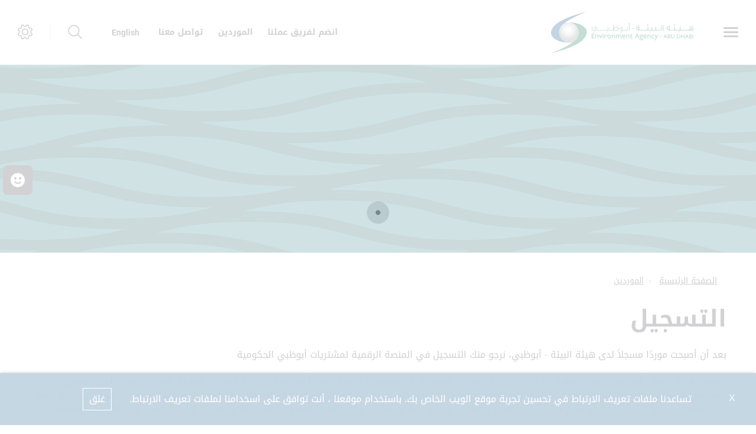

--- FILE ---
content_type: text/html; charset=utf-8
request_url: https://www.ead.gov.ae/Suppliers/Supplier-Registration
body_size: 9116
content:





<!DOCTYPE html>
<!--[if lt IE 7]>      <html class="no-js lt-ie9 lt-ie8 lt-ie7"> <![endif]-->
<!--[if IE 7]>         <html class="no-js lt-ie9 lt-ie8"> <![endif]-->
<!--[if IE 8]>         <html class="no-js lt-ie9"> <![endif]-->
<!--[if gt IE 8]><!-->
<html class="no-js" lang="ar-AE" dir=rtl>
<!--<![endif]-->
<head>    
<link href="/-/media/Extension-Themes/ex-core/styles/jquery-ui-datepicker-min.css" rel="stylesheet" /><link href="/-/media/Themes/EAD/EAD/EAD/styles/components-EAD.css" rel="stylesheet" /><link href="/-/media/Themes/EAD/EAD/EAD/styles/components-EAD-samsungfold.css" rel="stylesheet" /><link href="/-/media/Themes/EAD/EAD/EAD/styles/components-ex-esp.css" rel="stylesheet" /><link href="/-/media/Themes/EAD/EAD/EAD/styles/ext-components-styles-min.css" rel="stylesheet" />    
    


    <title>التسجيل</title>




<link href="https://www.ead.gov.ae:443/-/media/Project/EAD/EAD/favicon/favicon.png" rel="shortcut icon" />


<meta content="التسجيل"  property="og:title" /><meta content="https://www.ead.gov.ae/Suppliers/Supplier Registration"  property="og:url" />





<meta content="التسجيل"  property="twitter:title" /><meta content="summary_large_image"  property="twitter:card" />

    <meta name="viewport" content="width=device-width, initial-scale=1"/>
<div class="component plain-html">
    <div class="component-content">
<!-- Google Tag Manager --><script>(function(w,d,s,l,i){w[l]=w[l]||[];w[l].push({'gtm.start':new Date().getTime(),event:'gtm.js'});var f=d.getElementsByTagName(s)[0],j=d.createElement(s),dl=l!='dataLayer'?'&l='+l:'';j.async=true;j.src='https://www.googletagmanager.com/gtm.js?id='+i+dl;f.parentNode.insertBefore(j,f);})(window,document,'script','dataLayer','GTM-WQH5N8B');</script><!-- End Google Tag Manager -->    </div>
</div><div class="component plain-html">
    <div class="component-content">
<script async src='https://www.googletagmanager.com/gtag/js?id=UA-214718466-32'></script><script>window.dataLayer = window.dataLayer || [];function gtag(){dataLayer.push(arguments);}gtag('js', new Date());gtag('config', 'UA-214718466-32');</script>    </div>
</div>
	
</head>
<body class="default-device bodyclass">
     
    
    
<!-- #wrapper -->
<div id="wrapper">
    <!-- #header -->
    <header>
        <div id="header" class="">
            

<div class="component content ex-header d-flex position-fixed ex-header__mobile-menu--floating">
    <div class="component-content">
<div class="ex-header__wrapper d-flex flex-row  p-0 w-100 "><div class="ex-header__left-section position-relative d-flex flex-row align-items-center justify-content-start h-100"><a class="ex-header__left-section__side-menu-nav  d-flex align-items-center justify-content-center" id="sidebarCollapse"><div class="menu-icon hamburger hamburger--collapse"><div class="hamburger-box"><div class="hamburger-inner"></div></div></div></a><div class="nav-wrap-container"><nav class="sidemenu sidemenu--first-level position-fixed expanding-navigation " id="sidebar"><div class="sidemenu__header d-flex justify-content-end align-items-center"><span class="lang-switch lang-switch--small-screen d-md-block d-lg-none">







<div class="component language-switcher-wrapper">
    <div class="component-content">



                <div class="link clearfix language-switcher " data-language-code="en" data-country-code="">
                        <a href="/en/Suppliers/Supplier-Registration" title=English tabindex="-1">English</a>

                </div>
    </div>
</div>
</span><span class="d-lg-none d-md-none d-sm-block"><a class="ex-header__right-section__icon-wrp ex-header__right-section__icon-wrp--small d-flex align-items-center justify-content-end position-relative" data-settings="true" href="javascript:void(0);"><i class="icon-cog"></i><div class="ex-header__right-section__icon-wrp__overlay position-fixed"></div></a></span></div><div class="data-scrollbar-nav" data-scrollbar="true"><div>    <div class="component navigation navigation-title">
        <div class="component-content">
            <nav>
<ul class="clearfix">
        <li class=" level1 submenu item0 odd first rel-level1">
<div class="navigation-title field-navigationtitle"><a title="من نحن" href="/About-Us">من نحن</a></div><ul class="clearfix">
        <li class=" level2 item0 odd first rel-level2">
<div class="navigation-title field-navigationtitle"><a title="قيادتنا" href="/About-Us/Our-Leadership">قيادتنا</a></div>
        </li>
        <li class=" level2 item1 even rel-level2">
<div class="navigation-title field-navigationtitle"><a title="تأثيرنا الإقليمي والعالمي" href="/About-Us/Our-Regional-and-Global-Impact">تأثيرنا الإقليمي والعالمي</a></div>
        </li>
        <li class=" level2 item2 odd rel-level2">
<div class="navigation-title field-navigationtitle"><a title="البرامج التي ندعمها" href="/About-Us/Programmes-We-Support">البرامج التي ندعمها</a></div>
        </li>
        <li class=" level2 item3 even last rel-level2">
<div class="navigation-title field-navigationtitle"><a title="مهامنا" href="/About-Us/What-We-Do">مهامنا</a></div>
        </li>
</ul>

        </li>
        <li class=" level1 submenu item1 even rel-level1">
<div class="navigation-title field-navigationtitle"><a title="Research" href="/Research"></a></div><ul class="clearfix">
        <li class=" level2 item0 odd first last rel-level2">
<div class="navigation-title field-navigationtitle"><a title="AD-Env-Network" href="/Research/AD-Env-Network"></a></div>
        </li>
</ul>

        </li>
        <li class=" level1 submenu item2 odd rel-level1">
<div class="navigation-title field-navigationtitle"><a title="تعرف على تنوعنا البيولوجي" href="/Discover-Our-Biodiversity">تعرف على تنوعنا البيولوجي</a></div><ul class="clearfix">
        <li class=" level2 item0 odd first rel-level2">
<div class="navigation-title field-navigationtitle"><a title="الثدييات" href="/Discover-Our-Biodiversity/Mammals">الثدييات</a></div>
        </li>
        <li class=" level2 item1 even rel-level2">
<div class="navigation-title field-navigationtitle"><a title="البرمائيات والزواحف" href="/Discover-Our-Biodiversity/Amphibians-and-Reptiles">البرمائيات والزواحف</a></div>
        </li>
        <li class=" level2 item2 odd rel-level2">
<div class="navigation-title field-navigationtitle"><a title="اللافقاريات" href="/Discover-Our-Biodiversity/Invertebrates">اللافقاريات</a></div>
        </li>
        <li class=" level2 item3 even rel-level2">
<div class="navigation-title field-navigationtitle"><a title="النباتات" href="/Discover-Our-Biodiversity/Plants">النباتات</a></div>
        </li>
        <li class=" level2 item4 odd rel-level2">
<div class="navigation-title field-navigationtitle"><a title="الطيور" href="/Discover-Our-Biodiversity/Birds">الطيور</a></div>
        </li>
        <li class=" level2 item5 even rel-level2">
<div class="navigation-title field-navigationtitle"><a title="أسماك القرش والراي" href="/Discover-Our-Biodiversity/Sharks-and-Rays">أسماك القرش والراي</a></div>
        </li>
        <li class=" level2 item6 odd rel-level2">
<div class="navigation-title field-navigationtitle"><a title="شبكة زايد للمحميات الطبيعية" href="/Discover-Our-Biodiversity/Sheikh-Zayed-Protected-Areas-Network">شبكة زايد للمحميات الطبيعية</a></div>
        </li>
        <li class=" level2 item7 even last rel-level2">
<div class="navigation-title field-navigationtitle"><a title="الأسماك" href="/Discover-Our-Biodiversity/Fish">الأسماك</a></div>
        </li>
</ul>

        </li>
        <li class=" level1 submenu item3 even rel-level1">
<div class="navigation-title field-navigationtitle"><a title="مركز المعرفة" href="/Knowledge-Hub">مركز المعرفة</a></div><ul class="clearfix">
        <li class=" level2 item0 odd first rel-level2">
<div class="navigation-title field-navigationtitle"><a title="القوانين والسياسات" href="/Knowledge-Hub/Laws-and-Policies">القوانين والسياسات</a></div>
        </li>
        <li class=" level2 item1 even rel-level2">
<div class="navigation-title field-navigationtitle"><a title="المصادر" href="/Knowledge-Hub/Resources-Materials">المصادر</a></div>
        </li>
        <li class=" level2 item2 odd rel-level2">
<div class="navigation-title field-title"><a title="Waste Management" href="/Knowledge-Hub/Waste-Management">إدارة النفايات</a></div>
        </li>
        <li class=" level2 item3 even last rel-level2">
<div class="navigation-title field-navigationtitle"><a title="الأسئلة الشائعة" href="/Knowledge-Hub/Frequently-Asked-Questions">الأسئلة الشائعة</a></div>
        </li>
</ul>

        </li>
        <li class=" level1 submenu item4 odd rel-level1">
<div class="navigation-title field-navigationtitle"><a title="استمتع بأبوظبي الخضراء" href="/Experience-Green-Abu-Dhabi">استمتع بأبوظبي الخضراء</a></div><ul class="clearfix">
        <li class=" level2 item0 odd first rel-level2">
<div class="navigation-title field-navigationtitle"><a title="أماكن يمكن الذهاب إليها" href="/Experience-Green-Abu-Dhabi/Places-To-Go">أماكن يمكن الذهاب إليها</a></div>
        </li>
        <li class=" level2 item1 even last rel-level2">
<div class="navigation-title field-navigationtitle"><a title="معلومات تهمك" href="/Experience-Green-Abu-Dhabi/Things-To-Know">معلومات تهمك</a></div>
        </li>
</ul>

        </li>
        <li class=" level1 submenu item5 even rel-level1">
<div class="navigation-title field-navigationtitle"><a title="كن جزءاً من التغيير" href="/Join-the-Movement">كن جزءاً من التغيير</a></div><ul class="clearfix">
        <li class=" level2 item0 odd first rel-level2">
<div class="navigation-title field-navigationtitle"><a title="المجتمعات" href="/Join-the-Movement/Communities">المجتمعات</a></div>
        </li>
        <li class=" level2 item1 even rel-level2">
<div class="navigation-title field-navigationtitle"><a title="المؤسسات الحكومية والشركات" href="/Join-the-Movement/Government-and-Businesses">المؤسسات الحكومية والشركات</a></div>
        </li>
        <li class=" level2 item2 odd rel-level2">
<div class="navigation-title field-navigationtitle"><a title="المدارس والجامعات" href="/Join-the-Movement/Youth">الشباب</a></div>
        </li>
        <li class=" level2 item3 even last rel-level2">
<div class="navigation-title field-title"><a title="جائزة الشيخ حمدان بن زايد البيئية" href="/Join-the-Movement/Sheikh-Hamdan-bin-Zayed-Environmental-Award">جائزة الشيخ حمدان بن زايد البيئية </a></div>
        </li>
</ul>

        </li>
        <li class=" level1 submenu item6 odd rel-level1">
<div class="navigation-title field-navigationtitle"><a title="المركز الإعلامي" href="/Media-Centre">المركز الإعلامي</a></div><ul class="clearfix">
        <li class=" level2 item0 odd first last rel-level2">
<div class="navigation-title field-navigationtitle"><a title="المنصات الإعلامية" href="/Media-Centre/News">الأخبار والبيانات الصحفية</a></div>
        </li>
</ul>

        </li>
        <li class=" level1 submenu item7 even rel-level1">
<div class="navigation-title field-navigationtitle"><a title="مركز البحث" href="/Research-Hub">مركز البحث</a></div><ul class="clearfix">
        <li class=" level2 item0 odd first rel-level2">
<div class="navigation-title field-navigationtitle"><a title="سفينة الأبحاث البحرية - جيون" href="/Research-Hub/Jaywun">شبكة أبو ظبي للأبحاث البيئية</a></div>
        </li>
        <li class=" level2 item1 even rel-level2">
<div class="navigation-title field-navigationtitle"><a title="مركز المصادر الوراثية النباتية" href="/Research-Hub/Plant-Genetic-Resource-Centre">مركز المصادر الوراثية النباتية</a></div>
        </li>
        <li class=" level2 item2 odd rel-level2">
<div class="navigation-title field-navigationtitle"><a title="أرسل لنا" href="/Research-Hub/Research-Inquiry">أرسل لنا</a></div>
        </li>
        <li class=" level2 item3 even rel-level2">
<div class="navigation-title field-navigationtitle"><a title="Reference Collection" href="/Research-Hub/Reference-Collection">الأجندة البحثية</a></div>
        </li>
        <li class=" level2 item4 odd rel-level2">
<div class="navigation-title field-navigationtitle"><a title="الأجندة البحثية" href="/Research-Hub/Research-Needs">الأجندة البحثية</a></div>
        </li>
        <li class=" level2 item5 even rel-level2">
<div class="navigation-title field-navigationtitle"><a title="تصريح بحث" href="/Research-Hub/AD-Env-Network">شبكة أبوظبي للأبحاث البيئية</a></div>
        </li>
        <li class=" level2 item6 odd rel-level2">
<div class="navigation-title field-navigationtitle"><a title="تصريح بحث" href="/Research-Hub/No-Objection-Certificate">تصريح بحث</a></div>
        </li>
        <li class=" level2 item7 even last rel-level2">
<div class="navigation-title field-navigationtitle"><a title="منشوراتنا العلمية" href="/Research-Hub/Research-Publications">منشوراتنا العلمية</a></div>
        </li>
</ul>

        </li>
        <li class=" level1 item8 odd rel-level1">
<div class="navigation-title field-navigationtitle"><a title="Services" href="/Services">خدماتنا</a></div>
        </li>
        <li class=" level1 item9 even rel-level1">
<div class="navigation-title field-navigationtitle"><a title="انضم لفريق عملنا" href="/Work-With-Us">انضم لفريق عملنا</a></div>
        </li>
        <li class=" level1 item10 odd rel-level1">
<div class="navigation-title field-navigationtitle"><a title="تواصل معنا" href="/ContactUs">تواصل معنا</a></div>
        </li>
        <li class=" level1 item11 even rel-level1">
<div class="navigation-title field-navigationtitle"><a title="الذهاب إلى تـــم" href="/Go-To-TAMM">الذهاب إلى تـــم</a></div>
        </li>
        <li class=" level1 submenu item12 odd rel-level1">
<div class="navigation-title field-navigationtitle"><a title="الموردين" href="/Suppliers">الموردين</a></div><ul class="clearfix">
        <li class=" level2 item0 odd first rel-level2">
<div class="navigation-title field-title"><a title="Online Supplier Invoice Registration" href="/Suppliers/Online-Supplier-Invoice-Registration">تسجيل فاتورة الموردين عبر الإنترنت</a></div>
        </li>
        <li class=" level2 item1 even rel-level2">
<div class="navigation-title field-navigationtitle"><a title="التسجيل" href="/Suppliers/Supplier-Registration">التسجيل</a></div>
        </li>
        <li class=" level2 item2 odd rel-level2">
<div class="navigation-title field-navigationtitle"><a title="المناقصات والمزايدات" href="/Suppliers/Tenders-and-Auctions">المناقصات والمزايدات</a></div>
        </li>
        <li class=" level2 item3 even last rel-level2">
<div class="navigation-title field-title"><a title="In-Country Value" href="/Suppliers/In-Country-Value">القيمة المحلية المضافة</a></div>
        </li>
</ul>

        </li>
        <li class=" level1 item13 even last rel-level1">
<div class="navigation-title field-navigationtitle"><a title="الإبلاغ عن المخالفات" href="/Report-a-Violation">الإبلاغ عن المخالفات</a></div>
        </li>
</ul>

            </nav>
        </div>
    </div>
</div><ul class=" d-none"><li><div class="field-link"><a href="/ar-AE/Work-With-Us" data-variantitemid="{589ADCE0-3B5B-40A9-A580-22A2AADC8A45}" data-variantfieldname="Link">انضم لفريق عملنا</a></div></li><li><div class="field-link"><a href="/ar-AE/Suppliers" data-variantitemid="{989B72A7-D63C-43B5-8315-56ED44C460E0}" data-variantfieldname="Link">الموردين</a></div></li><li><div class="field-link"><a href="/ar-AE/ContactUs" data-variantitemid="{4C9681CA-9894-49DF-964F-9CAE9B9A51F9}" data-variantfieldname="Link">تواصل معنا</a></div></li></ul></div></nav><div class="overlay"></div></div><ul class="ex-header__left-section__logo-menu d-flex  m-0"><li><a class="skip-contrast" href="/ar-AE"><img src="/-/media/Project/EAD/EAD/Header/Logo.svg"></img></a></li></ul></div><div class="ex-header__right-section  flex-grow-1 d-flex flex-row align-items-center justify-content-end h-100"><ul class="ex-header__right-section__upper-navigation-menu d-none d-xl-flex align-items-center text-uppercase m-0"><li><div class="field-link"><a data-variantitemid="{589ADCE0-3B5B-40A9-A580-22A2AADC8A45}" class="font-weight-bolder" href="/ar-AE/Work-With-Us" data-variantfieldname="Link">انضم لفريق عملنا</a></div></li><li><div class="field-link"><a data-variantitemid="{989B72A7-D63C-43B5-8315-56ED44C460E0}" class="font-weight-bolder" href="/ar-AE/Suppliers" data-variantfieldname="Link">الموردين</a></div></li><li><div class="field-link"><a data-variantitemid="{4C9681CA-9894-49DF-964F-9CAE9B9A51F9}" class="font-weight-bolder" href="/ar-AE/ContactUs" data-variantfieldname="Link">تواصل معنا</a></div></li><div class="navigation-marker"></div></ul>







<div class="component language-switcher-wrapper font-weight-bolder ex-header__right-section__lang-switch d-none d-lg-flex align-items-center justify-content-center position-relative stretched-link-field">
    <div class="component-content">



                <div class="link clearfix language-switcher " data-language-code="en" data-country-code="">
                        <a href="/en/Suppliers/Supplier-Registration" title=English tabindex="-1">English</a>

                </div>
    </div>
</div>
<a class="search ex-header__right-section__icon-wrp ex-header__right-section__icon-wrp--sep ex-header__right-section__search-icon search-bar d-flex align-items-center justify-content-center position-relative" id="hide" href="javascript:void(0);"><i class="icon-search"></i></a><div class="search ex-header__right-section__search-dismiss" id="show"><i class="icon-remove"></i></div>
<div class="component search-box" data-properties='{"endpoint":"/ar-AE/sxa/search/results/","suggestionEndpoint":"/ar-AE/sxa/search/suggestions/","suggestionsMode":"ShowSearchResultsAsPredictions","resultPage":"/ar-AE/Search-Result","targetSignature":"searchresult","v":"","s":"{5A6068B7-96ED-4525-B7DB-7D37175D5DA6}","p":5,"l":"ar-AE","languageSource":"CurrentLanguage","searchResultsSignature":"searchresult","itemid":"{BCEE8BBC-DADB-4152-BA27-814274D25C13}"}'>
    <div class="component-content">
        
                <label for="textBoxSearch">
                    
                </label>
                <input type="text" class="search-box-input" autocomplete="off" name="textBoxSearch" placeholder="" />
    </div>
</div>
<a class="ex-header__right-section__icon-wrp d-lg-flex d-md-flex d-sm-none d-smfold-none align-items-center justify-content-center position-relative" data-settings="true" href="javascript:void(0);"><i class="icon-cog"></i><div class="ex-header__right-section__icon-wrp__overlay position-fixed"></div></a><div class="settings-wrp position-fixed px-4" data-scrollbar="true"><i class="settings-wrp__close icon-remove position-absolute" data-settings="true"></i><div class="settings-wrp__section mt-6"><header class="d-flex align-items-center mb-6"><i class="icon-accessibility-circle"></i><h6 class="mx-4">إمكانية الوصول</h6></header><div><div class="settings-wrp__section__block mb-4 d-none-ie"><div class="settings-wrp__section__block__label mb-2 text-uppercase tiny-text">ضبط التباين</div><div class="settings-wrp__section__block__wrp rounded d-flex"><span class="settings-wrp__section__block__btn settings-wrp__section__block__btn--active font-weight-boldest w-100 d-flex align-items-center justify-content-center text-uppercase tiny-text cursor-pointer" data-contrast="color" data-activeclass="settings-wrp__section__block__btn--active"><div>مُلون</div></span><span class="settings-wrp__section__block__btn font-weight-boldest w-100 d-flex align-items-center justify-content-center text-uppercase tiny-text cursor-pointer" data-contrast="high" data-activeclass="settings-wrp__section__block__btn--active"><div>تباين قوي</div></span></div></div><div class="settings-wrp__section__block mb-7"><div class="settings-wrp__section__block__label mb-2 text-uppercase tiny-text">إعدادات الخط</div><div class="settings-wrp__section__block__wrp rounded d-flex"><span class="settings-wrp__section__block__btn font-weight-boldest w-100 d-flex align-items-center justify-content-center text-uppercase tiny-text cursor-pointer" data-zoom="out" data-activeclass="settings-wrp__section__block__btn--current"><div>صغير</div></span><span class="settings-wrp__section__block__btn settings-wrp__section__block__btn--current font-weight-boldest w-100 d-flex align-items-center justify-content-center text-uppercase tiny-text cursor-pointer" data-zoom="origin" data-activeclass="settings-wrp__section__block__btn--current"><div>عادى</div></span><span class="settings-wrp__section__block__btn font-weight-boldest w-100 d-flex align-items-center justify-content-center text-uppercase tiny-text cursor-pointer" data-zoom="in" data-activeclass="settings-wrp__section__block__btn--current"><div>كبير</div></span></div></div></div></div><hr></hr><div class="settings-wrp__section d-none-ie d-none-rtl"><header class="d-flex align-items-center mb-6"><i class="icon-sphere"></i><h6 class="mx-4">اللغات</h6></header><div><div class="settings-wrp__section__block mb-2"><div class="settings-wrp__section__block__label mb-2 text-uppercase tiny-text">ترجمة جوجل</div><div class="google_translate_widget" id="google_translate_element_1"></div></div></div><div class="settings-wrp__section__disclaimer mb-4"><div class="caption pb-5 field-googledisclaimer"></div></div></div></div></div></div>    </div>
</div>


<div class="component content">
    <div class="component-content">
<div class="ex-inner-header position-relative d-flex flex-column justify-content-end" style="background-image: url(&#39;/-/media/Project/EAD/EAD/newBanners/LightBlueBanner.jpg&#39;)"></div><div class="info-section info-section--border position-relative py-5"><div class="container"><div class="row"><div class="page-breadcrumb-v2 col-12 mb-1"><div class="breadcrumb-toggler d-lg-none d-md-none d-sm-flex align-items-center" role="button"><i class="icon-arrow-next mr-4"></i><span class="caption">عودة</span></div><li class="breadcrumb-toggler breadcrumb-toggler--dots breadcrumb-item d-lg-none d-md-inline-block d-sm-none position-relative" role="button"><a>...</a></li>
<div class="component breadcrumb navigation-title">
    <div class="component-content">
        <nav>
            <ol>
                    <li class="breadcrumb-item home">
<div class="navigation-title field-navigationtitle"><a title="Home" href="/">الصفحة الرئيسية</a></div>                            <span class="separator">/</span>
                    </li>
                    <li class="breadcrumb-item ">
<div class="navigation-title field-navigationtitle"><a title="الموردين" href="/Suppliers">الموردين</a></div>                            <span class="separator">/</span>
                    </li>
                    <li class="breadcrumb-item last">
<div class="navigation-title field-navigationtitle"><a title="التسجيل" href="/Suppliers/Supplier-Registration">التسجيل</a></div>                            <span class="separator">/</span>
                    </li>
            </ol>
        </nav>
    </div>
</div>
</div><div class="col-12"><div class="font-weight-bold d-none ex-subtitle-text field-subtitle"></div><div class="page-title title"><h1 class="font-weight-boldest field-title">التسجيل</h1></div></div></div></div></div>    </div>
</div>

        </div>
    </header>
    <!-- /#header -->
    <!-- #content -->
    <main>
        <div id="content" class="">
            



<div class="component row-splitter">
        <div class="">
            <div >
                


<div class="component row-splitter">
        <div class="">
            <div >
                
            </div>
        </div>
        <div class="">
            <div >
                
<div class="component content">
    <div class="component-content">
<div class="container"><div class="row"><div class="col-12 ex-sxa-components pb-3 high-contrast--force"><div class="field-content"><p>بعد أن أصبحت موردًا مسجلاً لدى هيئة البيئة - أبوظبي، نرجو منك التسجيل في المنصة الرقمية لمشتريات أبوظبي الحكومية</p>
<p>تسعى هيئة البيئة - أبوظبي جاهدة لتطوير الأنظمة الحالية لتسجيل الموردين والمؤسسات التي تمارس أعمالها في دولة الإمارات العربية المتحدة. يجب على الموردين المهتمين بممارسة الأعمال التجارية مع الجهات الحكومية في أبوظبي (بما في ذلك هيئة البيئة - أبوظبي) إكمال التسجيل في بوابة المشتريات عبر منصة (ساب اريبا) مع العلم بان التسجيل مركزي في حكومة أبو ظبي فيجب على المورد التسجيل لمرة واحدة وتنعكس بيانات المورد لجميع الجهات الحكومية في امارة أبوظبي من خلال بوابة المشتريات</p>
<p>&nbsp;</p>
<p>&bull;<span> </span>لتصبح موردًا مسجلاً في بوابة المشتريات الحكومية في أبوظبي، <a href="https://aderp.abudhabi.ae  ">اضغط هنا.</a></p>
<p>&bull;<span> </span>طلب التسجيل الذاتي لموردي أبوظبي المرخصين، <a href="   https://www.adgpg.gov.ae/en/Trading-With-Government/Becoming-a-Registered-Supplier">اضغط هنا.</a></p>
<p>&nbsp;للحصول على دليل التسجيل، <a href="     https://www.adgpg.gov.ae/en/Trading-With-Government/Becoming-a-Registered-Supplier">اضغط هنا.</a></p>
<p>&bull;<span> </span>بالنسبة للموردين المسجلين في نظام أبوظبي لإدارة الموارد الحكومية (ADERP I-Sourcing Portal) يمكنهم الوصول إلى الموقع ، <a href="https://aderp.abudhabi.ae/OA_HTML/AppsLocalLogin.jsp">اضغط هنا.</a></p>
<p>في حالة الاستفسارات المتعلقة بتسجيل المورد، يرجى التواصل عبر الموقع الإلكتروني srs@dgs.gov.ae</p>
<p>للاستفسارات العامة عن هيئة البيئة - أبوظبي، يرجى التواصل عبر الموقع الإلكتروني بـ VM@ead.gov.ae</p>
<p>للاقتراحات أو الشكاوي، يرجى الاتصال على 800555 أو مراسلتنا عبر البريد الإلكتروني <a href="mailto:contact@tamm.abudhabi" style="color: #004b87; margin: 0px; padding: 0px; border: 0px; text-align: justify;">contact@tamm.abudhabi</a></p></div></div></div></div>    </div>
</div>

            </div>
        </div>
</div>
            </div>
        </div>
        <div class="">
            <div >
                
            </div>
        </div>
</div>
<div class="component plain-html">
    <div class="component-content">
<!-- Google Tag Manager (noscript) --><noscript><iframe src='https://www.googletagmanager.com/ns.html?id=GTM-WQH5N8B' height='0' width='0' style='display:none;visibility:hidden'></iframe></noscript><!-- End Google Tag Manager (noscript) -->    </div>
</div>

<div class="component content">
    <div class="component-content">
<div class="container"><div class="row"><div class="col-lg-12"><div class="ex-loader ex-loader--fixed d-flex justify-content-center align-items-center  " data-animation-type="sync" data-animation-duration="200" data-svg-url=""><div class="ex-loader__loader "><span></span><span></span></div></div></div></div></div>    </div>
</div>

        </div>
    </main>
    <!-- /#content -->
    <!-- #footer -->
    <footer>
        <div id="footer" class="">
            

<div class="component footer">
    <div class="component-content">
<div class="d-flex w-100 mt-4"></div><div class="ex-footer-v2 ex-footer-v2--compact pt-7 mt-9"><div class="ex-footer-v2__usefullinks"><div class="container"><div class="row"><div class="d-flex justify-content-between flex-wrap flex-lg-nowrap w-100"><div class="col-lg-12 col-md-12 col-sm-12"><div class="tags font-weight-boldest text-uppercase mb-6 field-title">روابط سريعة</div><ul><li class="field-link"><a href="/ar-AE/About-Us" data-variantitemid="{351B0EF7-83FA-4CCC-85B2-7AD4B13E43D0}" data-variantfieldname="Link">من نحن</a></li><li class="field-link"><a href="/ar-AE/Discover-Our-Biodiversity" data-variantitemid="{26F2CB22-9232-4812-9E25-60D2F2260073}" data-variantfieldname="Link">تعرف على تنوعنا البيولوجي</a></li><li class="field-link"><a href="/ar-AE/Experience-Green-Abu-Dhabi" data-variantitemid="{90653FD3-8FCE-4A84-BD34-D2ADBB82AEF3}" data-variantfieldname="Link">استمتع بأبوظبي الخضراء</a></li><li class="field-link"><a href="/ar-AE/Join-the-Movement" data-variantitemid="{4828CB98-7B74-4F05-A4B0-B83CC0854E58}" data-variantfieldname="Link">كن جزءاً من التغيير</a></li><li class="field-link"><a href="/ar-AE/ContactUs" data-variantitemid="{E8B6B503-AEF0-49D6-BCCA-C9CD7B18CCAF}" data-variantfieldname="Link">تواصل معنا</a></li><li class="field-link"><a href="/ar-AE/Knowledge-Hub" data-variantitemid="{AB9546CF-2D99-4283-99E9-571C36D8F5EF}" data-variantfieldname="Link">مركز المعرفة</a></li></ul></div></div></div></div></div><div><div class="container"><div class="row flex-row-reverse justify-content-end"><div class="col-12"><div class="hr-1 mb-6 mt-4"></div></div><div class="col-lg-2 col-md-5 col-sm-12"><div class="ex-footer-v2__sociallinks"><div class="label small-text text-uppercase mb-3 field-display-name">تابعنا</div><ul><li><div class="ex-footer__fieldlink position-relative"><img src="/-/media/Project/EAD/EAD/Footer/Follow-Us-Icon/facebook-icon.svg"></img><div class="field-targeturl"><a data-variantitemid="{40808B30-79BC-4156-BA6A-21E4A1E4599D}" target="_blank" rel="noopener noreferrer" class="text-indent stretched-link overflow-hidden d-block" href="https://www.facebook.com/EnvironmentAbudhabi" data-variantfieldname="TargetUrl">Facebook</a></div></div></li><li><div class="ex-footer__fieldlink position-relative"><img src="/-/media/Project/EAD/EAD/Footer/Follow-Us-Icon/instagram.svg"></img><div class="field-targeturl"><a data-variantitemid="{0B47204E-8676-426E-8E5B-68087B3ADEB7}" target="_blank" rel="noopener noreferrer" class="text-indent stretched-link overflow-hidden d-block" href="https://www.instagram.com/Environmentabudhabi/" data-variantfieldname="TargetUrl">Instagram</a></div></div></li><li><div class="ex-footer__fieldlink position-relative"><img src="/-/media/Project/EAD/EAD/Footer/Follow-Us-Icon/linkedin.svg"></img><div class="field-targeturl"><a data-variantitemid="{6E1AEE8D-E12B-43C0-8B99-B1EEE416916F}" target="_blank" rel="noopener noreferrer" class="text-indent stretched-link overflow-hidden d-block" href="https://www.linkedin.com/company/environment-agency-abu-dhabi" data-variantfieldname="TargetUrl">LinkedIn</a></div></div></li><li><div class="ex-footer__fieldlink position-relative"><img src="/-/media/Project/EAD/EAD/Footer/Follow-Us-Icon/logo-black.png"></img><div class="field-targeturl"><a data-variantitemid="{7818FBC4-A3D3-401C-A926-9C6A631A630B}" target="_blank" rel="noopener noreferrer" class="text-indent stretched-link overflow-hidden d-block" href="https://twitter.com/EADTweets" data-variantfieldname="TargetUrl">Twitter</a></div></div></li></ul></div></div><div class="col-12 d-lg-none d-md-block d-sm-block"><div class="hr-1 my-6"></div></div><section class="col-lg-1 col-md-2 col-sm-2"><div class="d-flex justify-content-center align-items-center h-100"><div class="hr-1 hr-1-v h-75"></div></div></section><div class="col-lg-2 col-md-5 col-sm-5"><div class="ex-footer-v2__logos d-flex flex-wrap flex-lg-nowrap justify-content-center"><div class="d-flex flex-column"><span class="label small-text text-uppercase mb-3 field-imagecaption">برعاية</span><div class="position-relative"><div class="d-inline-block position-relative"><img src="/-/media/Project/EAD/EAD/Footer/Logos/dge-vertical-logo.svg"></img><div class="field-targeturl"><a data-variantitemid="{332CBA6E-A9BE-483C-82C2-B7806BCAD3C3}" target="_blank" rel="noopener noreferrer" class="text-indent overflow-hidden stretched-link d-block" href="https://www.tamm.abudhabi/ar-ae" data-variantfieldname="TargetUrl">برعاية</a></div></div></div></div></div></div><section class="col-lg-1 col-md-2 col-sm-2"><div class="d-flex justify-content-center align-items-center h-100"><div class="hr-1 hr-1-v h-75"></div></div></section><div class="col-lg-2 col-md-5 col-sm-5"><div class="ex-footer-v2__logos d-flex flex-wrap flex-lg-nowrap justify-content-center"><div class="d-flex flex-column"><div class=" mt-3 mt-md-0"></div><div class="position-relative"><div class="d-inline-block position-relative"><img src="/-/media/Project/EAD/EAD/Footer/Logos/THE-EMERATES-LOGO.svg"></img><div class="field-targeturl"><a data-variantitemid="{16CA0449-C5D8-4A62-A42F-0FAF33465C4A}" target="_blank" rel="noopener noreferrer" class="text-indent overflow-hidden stretched-link d-block" href="https://www.nationbrand.ae/ar/" data-variantfieldname="TargetUrl">برعاية</a></div></div></div></div></div></div><div class="col-12"><div class="hr-1 mt-6"></div></div></div></div></div><div class="ex-footer-v2__copyrights d-flex align-items-center pb-7 mt-lg-6 mt-md-4 mt-sm-4"><div class="container"><div class="row flex-row-reverse justify-content-end"><div class="col-lg-6 col-md-12 col-sm-12"><div class="caption text-lg-right mb-3">أفضل عرض لهذا الموقع هو دقة الشاشة 1024 &#215; 764، يدعم Microsoft Internet Explorer 9.0+ | Firefox 2.0+ | Safari 4.0+ | Opera 6.0+ | Chrome</div></div><div class="col-lg-6 col-md-12 col-sm-12"><div class="mt-lg-0 mt-md-4 mt-sm-4"><ul class="d-flex flex-wrap"><li class="mb-4 field-link"><a href="https://www.tamm.abudhabi/ar-AE/copyright" rel="noopener noreferrer" data-variantitemid="{33628C92-5E56-4A0B-B3EF-3E3CC3658FCE}" data-variantfieldname="Link" target="_blank">حقوق النشر</a></li><li class="mb-4 field-link"><a href="https://www.tamm.abudhabi/ar-AE/privacy-statement" rel="noopener noreferrer" data-variantitemid="{09028BE0-E21F-4FCD-BB70-601BF6CFB104}" data-variantfieldname="Link" target="_blank">سياسة الخصوصية</a></li><li class="mb-4 field-link"><a href="https://www.tamm.abudhabi/ar-AE/terms-and-conditions" rel="noopener noreferrer" data-variantitemid="{A52F63D5-A37E-4DD5-B8B4-3A203235921C}" data-variantfieldname="Link" target="_blank">الشروط والأحكالم</a></li></ul></div><div class="caption mt-4 d-lg-block d-md-none d-sm-none field-copyright-message">&#169; 2021 حكومة أبوظبي جميع الحقوق محفوظة.</div></div></div><div class="row d-lg-none d-md-block d-sm-block"><div class="col-lg-6 col-md-12 col-sm-12"><div class="caption test field-copyright-message">&#169; 2021 حكومة أبوظبي جميع الحقوق محفوظة.</div></div></div></div></div></div>    </div>
</div>

<div class="component plain-html">
    <div class="component-content">
<script id="feedbackcdn" src="https://www.tamm.abudhabi/journeys/resources/static/ui-lib/v2/components/GlobalCsatFeedbackJs/index.js"></script>

<div id="feedbackHolder" style="display: none;">
<div class='open-button-elements-container d-flex'>
<svg data-id='positive' width='140' height='140' viewBox='0 0 140 140' xmlns='http://www.w3.org/2000/svg' style='width: 29px;height: 48px; margin:0px 11px'>
<path data-id='positive' class='ui-lib-global-csat-feedback-js-form__emotions-button_default' d='M70 0a70 70 0 100 140A70 70 0 0070 0zm19 42a9 9 0 110 19 9 9 0 010-19zm-38 0a9 9 0 110 19 9 9 0 010-19zm55 49a42 42 0 01-72 0 5 5 0 118-5 33 33 0 0056 0 5 5 0 118 5z' fill='' fill-rule='evenodd' style='fill: white;'>
</path>
</svg>
<div class='open-button-feedback-label'>شاركنا رأيك</div>
</div>
</div>
<style>
body .ui-lib-global-csat-feedback-js-open-button:hover .ui-lib-global-csat-feedback-js-open-button__wrapper {
    background: #3f3e45;
}
body .ui-lib-global-csat-feedback-js-open-button {
    background: #3f3e45;
}
body .ui-lib-global-csat-feedback-js-open-button .ui-lib-global-csat-feedback-js-open-button__wrapper {
    background: #3f3e45;
}
body .ui-lib-global-csat-feedback-js-open-button:hover .ui-lib-global-csat-feedback-js-open-button__wrapper {
    background: #3f3e45;
}
body .ui-lib-global-csat-feedback-js-open-button:nth-child(3) {
    display: none;
}
body .ui-lib-global-csat-feedback-js-open-button:nth-child(2) {
    display: none;
}
</style>    </div>
</div>
        </div>
    </footer>
    <!-- /#footer -->
</div>
<!-- /#wrapper -->

    



    <div class="privacy-warning permisive" style="">
            <div class='close'>

                <a onclick="XA.cookies.removeCookieWarning();">X</a>
            </div>
        <div class="info">
            تساعدنا ملفات تعريف الارتباط في تحسين تجربة موقع الويب الخاص بك. باستخدام موقعنا ، أنت توافق على اسخدامنا لملفات تعريف الارتباط.
        </div>
        <div class="submit">

            <a onclick="XA.cookies.createCookie(&#39;privacy-notification&#39;, 1, 365);XA.cookies.removeCookieWarning();">غلق</a>
        </div>
    </div>

<script src="/-/media/Extension-Themes/ex-core/scripts/optimized-min.js?t=20210110T121933Z"></script><script src="/-/media/Themes/EAD/EAD/EAD/Scripts/optimized-min.js?t=20241024T195659Z"></script>    <!-- /#wrapper -->
</body>
</html>

--- FILE ---
content_type: text/css
request_url: https://www.ead.gov.ae/-/media/Themes/EAD/EAD/EAD/styles/components-ex-esp.css
body_size: 39
content:
/***************************************************************************************************
Extension Name: ex-tenders 
Extension Version:  
File: base file
Owner:  
***************************************************************************************************/
/***************************************************************************************************
Extension Name: ex-tenders 
File: All Exports
Author: TAMM
***************************************************************************************************/
/***************************************************************************************************
File: All Shared Exports
Author: TAMM
***************************************************************************************************/
/***************************************************************************************************
File: Shared Mixins
Owner:  
***************************************************************************************************/
/***************************************************************************************************
File: Variables
Owner:  
***************************************************************************************************/
/***************************************************************************************************
File: ADGE Default Palette
Owner:  
***************************************************************************************************/
/* Primary */
/* Secondary */
/* Inverted */
/* Teritary */
/* highlight */
/* Label */
/* Links */
/* Separators colors */
/* Section title */
/***************************************************************************************************
Extension Name: ex-tenders 
File: Variables
Author: TAMM
***************************************************************************************************/
.ex-tenders .doc-number:before {
  content: "";
  width: 12px;
  height: 12px;
  display: inline-block;
  border: 2px solid #006ba2;
  background-color: #006ba2;
  border-radius: 50%;
  position: relative;
  top: 2px;
}

html:not([dir='rtl']) .ex-tenders .doc-number:before, .translated-ltr .ex-tenders .doc-number:before {
  margin-right: 10px;
}

html[dir='rtl'] .ex-tenders .doc-number:before, .translated-rtl .ex-tenders .doc-number:before {
  margin-left: 10px;
}

.ex-tenders .badge span {
  display: -webkit-box;
  display: -ms-flexbox;
  display: flex;
  -webkit-box-orient: horizontal;
  -webkit-box-direction: normal;
  -ms-flex-direction: row;
  flex-direction: row;
  -webkit-box-align: center;
  -ms-flex-align: center;
  align-items: center;
  font-size: 12px;
  line-height: 14px;
  border-radius: 4px;
  background-color: #ededed;
  padding: 5px 10px;
  font-weight: normal;
  white-space: normal;
}

html:not([dir='rtl']) .ex-tenders .badge span, .translated-ltr .ex-tenders .badge span {
  text-align: left;
}

html[dir='rtl'] .ex-tenders .badge span, .translated-rtl .ex-tenders .badge span {
  text-align: right;
}

.ex-tenders .badge span.active {
  background-color: rgba(0, 107, 162, 0.2);
  color: #006ba2;
}

.ex-tenders hr {
  height: 1px;
  border: 0px;
  border-top: 1px solid #e0e0e1;
  width: 100%;
}

.ex-tenders .ex-tender-head {
  /* cursor: pointer; */
}

.ex-tenders .ex-tender-body {
  /* display: none; */
}

.ex-tenders .load-more,
.ex-tenders #no-result,
.ex-tenders #call-error,
.ex-tenders #no-listing-result {
  display: none;
}

.ex-tenders .nav-filter {
  border: 1px solid #e0e0e1;
  border-radius: 6px;
  overflow: hidden;
}

.ex-tenders .nav-filter a {
  display: -webkit-box;
  display: -ms-flexbox;
  display: flex;
  padding: 16px 13px;
  font-weight: 900;
  color: #3f3e45;
  border-bottom: 1px solid #e0e0e1;
}

.ex-tenders .nav-filter a span {
  margin: 0 13px;
  line-height: 24px;
}

.ex-tenders .nav-filter a span.icon {
  margin: 0;
}

.ex-tenders .nav-filter a.active {
  padding: 16px 10px;
}

html:not([dir='rtl']) .ex-tenders .nav-filter a.active, .translated-ltr .ex-tenders .nav-filter a.active {
  border-left: 5px solid #006ba2;
}

html[dir='rtl'] .ex-tenders .nav-filter a.active, .translated-rtl .ex-tenders .nav-filter a.active {
  border-right: 5px solid #006ba2;
}

.ex-tenders .nav-filter li:last-child a {
  border-bottom: 0;
}

.ex-tenders #tender-search input {
  background-color: transparent;
  padding: 10px 35px;
}

.ex-tenders #tender-search .icon-search {
  position: absolute;
  left: 10px;
  top: 10px;
  font-weight: 900;
  font-size: 20px;
}

.ex-tenders .section--box {
  border: 1px solid #006ba2;
  border-radius: 6px;
  background-color: #daecf5;
}

.ex-tenders a.link-default {
  color: #3f3e45;
}

.ex-tenders a.link-default:hover, .ex-tenders a.link-default:focus {
  color: #3f3e45;
}

.ex-tenders .button {
  border-radius: 3px;
}

.ex-tenders .headIcon {
  font-weight: 900;
  position: absolute;
  top: 47%;
  -webkit-transform: rotate(90deg);
  -ms-transform: rotate(90deg);
  transform: rotate(90deg);
  pointer-events: none;
}

html:not([dir='rtl']) .ex-tenders .headIcon, .translated-ltr .ex-tenders .headIcon {
  right: 0;
}

html[dir='rtl'] .ex-tenders .headIcon, .translated-rtl .ex-tenders .headIcon {
  left: 0;
}

@media screen and (max-device-width: 922px), screen and (max-width: 922px) {
  .ex-tenders .headIcon {
    top: 0px;
  }
}

.ex-tenders .headIcon.active {
  -webkit-transform: rotate(270deg);
  -ms-transform: rotate(270deg);
  transform: rotate(270deg);
}

.ex-tenders .ex-sxa-load-more {
  margin-top: 60px;
}

.ex-tenders .ex-sitecore-form__label {
  font-size: 12px;
  letter-spacing: 1px;
  line-height: 12px;
}

.ex-tenders .ex-sitecore-form__input__label {
  color: #3f3e45;
  font-size: 16px;
  letter-spacing: 0;
  line-height: 22px;
  cursor: pointer;
  text-transform: none;
}

.ex-tenders .ex-sitecore-form__link {
  font-size: 12px;
  letter-spacing: 0;
  line-height: 12px;
}

.ex-tenders .ex-sitecore-form__input__checkbox--dark label {
  border: 1px solid #b2b2b5;
}

.ex-tenders .ex-sitecore-form__input__checkbox--dark label:after {
  left: 3px;
}

.ex-tenders .ex-sitecore-form select {
  height: 28px;
  border-radius: 3px;
  font-size: 14px;
  color: #89888C;
}

html:not([dir='rtl']) .ex-tenders .ex-sitecore-form select, .translated-ltr .ex-tenders .ex-sitecore-form select {
  padding: 0px 25px 0px 10px !important;
}

html[dir='rtl'] .ex-tenders .ex-sitecore-form select, .translated-rtl .ex-tenders .ex-sitecore-form select {
  padding: 0px 10px 0px 25px !important;
}

.ex-tenders .ex-sitecore-form .dropdown-list-arrow:after {
  border-color: #89888c;
  border-width: 0 2px 2px 0;
}

html:not([dir='rtl']) .ex-tenders .ex-sitecore-form .dropdown-list-arrow:after, .translated-ltr .ex-tenders .ex-sitecore-form .dropdown-list-arrow:after {
  top: 9px;
  right: 13px;
}

html[dir='rtl'] .ex-tenders .ex-sitecore-form .dropdown-list-arrow:after, .translated-rtl .ex-tenders .ex-sitecore-form .dropdown-list-arrow:after {
  top: 9px;
  left: 13px;
}

.ex-tenders .button-filter,
.ex-tenders .button-status {
  display: none;
}

.ex-tenders .sorting-filters--select {
  display: -webkit-box;
  display: -ms-flexbox;
  display: flex;
  -ms-flex-item-align: center;
  align-self: center;
}

.ex-tenders .showlessLnk {
  display: none;
}

.ex-tenders .event-type-wrap img,
.ex-tenders .estimate-value-wrap img {
  width: 18px;
  height: 24px;
}

@media print {
  html[lang="en"],
  html[lang="ar-AE"] {
    /* All your print styles go here */
  }
  html[lang="en"] header,
  html[lang="en"] footer,
  html[lang="ar-AE"] header,
  html[lang="ar-AE"] footer {
    display: none !important;
  }
  html[lang="en"] .ex-tenders .col-lg-3,
  html[lang="ar-AE"] .ex-tenders .col-lg-3 {
    display: none !important;
  }
  html[lang="en"] .ex-tenders .ex-tender,
  html[lang="ar-AE"] .ex-tenders .ex-tender {
    display: none !important;
  }
  html[lang="en"] .section.sectionLoadedTender,
  html[lang="ar-AE"] .section.sectionLoadedTender {
    display: block !important;
  }
  html[lang="en"] .print-row,
  html[lang="ar-AE"] .print-row {
    display: block !important;
    width: 100% !important;
    clear: both !important;
    background: none !important;
    border: 0px !important;
    max-width: none !important;
  }
  html[lang="en"] .print-0-spacing,
  html[lang="ar-AE"] .print-0-spacing {
    margin: 0 !important;
    padding: 0 !important;
  }
  html[lang="en"] .hide-print,
  html[lang="ar-AE"] .hide-print {
    display: none !important;
  }
  html[lang="en"] .badge,
  html[lang="ar-AE"] .badge {
    border: 0;
  }
  html[lang="en"] .caption,
  html[lang="en"] caption,
  html[lang="ar-AE"] .caption,
  html[lang="ar-AE"] caption {
    font-size: 16px;
  }
  html[lang="en"] .small-text,
  html[lang="en"] label,
  html[lang="ar-AE"] .small-text,
  html[lang="ar-AE"] label {
    font-size: 16px;
  }
  html[lang="en"] .headIcon,
  html[lang="ar-AE"] .headIcon {
    display: none;
  }
}

@media all and (device-width: 1024px) and (device-height: 768px) and (orientation: landscape) {
  html[lang="en"] .ppe-wrap,
  html[lang="ar-AE"] .ppe-wrap {
    display: block !important;
  }
  html[lang="en"] .participate-btn-wrap,
  html[lang="ar-AE"] .participate-btn-wrap {
    max-width: 100%;
    min-width: 100%;
  }
  html[lang="en"] .event-type-wrap,
  html[lang="ar-AE"] .event-type-wrap {
    margin: 10px !important;
  }
  html[lang="en"] .estimate-value-wrap,
  html[lang="ar-AE"] .estimate-value-wrap {
    margin: 10px !important;
  }
  html[lang="en"] .recomendedtenders .ex-news-cards__card-details__card-date,
  html[lang="ar-AE"] .recomendedtenders .ex-news-cards__card-details__card-date {
    -webkit-box-orient: vertical;
    -webkit-box-direction: normal;
    -ms-flex-flow: column;
    flex-flow: column;
  }
}

@media only screen and (max-width: 1100px) {
  .ex-tenders .nav-status {
    min-width: 300px;
  }
  .ex-tenders .button-filter,
  .ex-tenders .button-status {
    display: -webkit-box;
    display: -ms-flexbox;
    display: flex;
  }
  .dialog-component__message .sorting-filters--select {
    display: -webkit-box;
    display: -ms-flexbox;
    display: flex;
  }
  .dialog-component__message .sorting-filters-sort-filter.sorting-filters--select {
    -webkit-box-orient: vertical;
    -webkit-box-direction: normal;
    -ms-flex-flow: column;
    flex-flow: column;
  }
  .dialog-component__message .sorting-filters-sort-filter.sorting-filters--select p {
    margin: 0 !important;
    padding-bottom: 10px;
  }
  .dialog-component__message .sorting-filters-sort-filter.sorting-filters--select .sortingFilters {
    padding: 5px;
    width: 100%;
  }
  .search-filters {
    margin-bottom: 40px;
  }
}
.radio-border{border-radius: 10px !important;}
.radio-border:after {
    border: 0px solid #3f3e45 !important;
    width: 0px !important;
}
#espFaxNumber{
	direction: ltr;
}
#espMobileNumber{
	direction: ltr;
}
#espPhoneNumber{
	direction: ltr;
}
.ex-sitecore-form__input__checkbox--dark input[type=radio]:checked+label{
	background: #3f3e45;
}
 

--- FILE ---
content_type: image/svg+xml
request_url: https://www.ead.gov.ae/-/media/Project/EAD/EAD/Footer/Follow-Us-Icon/instagram.svg
body_size: 276
content:
<?xml version="1.0" encoding="UTF-8"?>
<svg width="26px" height="27px" viewBox="0 0 26 27" version="1.1" xmlns="http://www.w3.org/2000/svg" xmlns:xlink="http://www.w3.org/1999/xlink">
    <title>instagram</title>
    <g id="Symbols" stroke="none" stroke-width="1" fill="none" fill-rule="evenodd">
        <g id="Footer-compact" transform="translate(-1189.000000, -191.000000)" fill="#000000" fill-rule="nonzero" stroke="#000000" stroke-width="0.1">
            <g id="QUICK-APPS">
                <g transform="translate(130.000000, 164.000000)">
                    <g id="FOLLOW-US" transform="translate(964.000000, 0.000000)">
                        <g id="social-buttons" transform="translate(0.000000, 27.000000)">
                            <g id="instagram" transform="translate(96.000000, 1.431438)">
                                <path d="M17.503418,0 L6.49658203,0 C2.91430664,0 0,2.90943322 0,6.48571818 L0,17.4743308 C0,21.050433 2.91430664,23.9598662 6.49658203,23.9598662 L17.5036011,23.9598662 C21.0856934,23.9598662 24,21.050433 24,17.4743308 L24,6.48571818 C24,2.90943322 21.0856934,0 17.503418,0 Z M22.5930176,17.4743308 C22.5930176,20.2759125 20.3098755,22.5552366 17.503418,22.5552366 L6.49658203,22.5552366 C3.6901245,22.5552366 1.40698242,20.2759125 1.40698242,17.4743308 L1.40698242,6.48571818 C1.40698242,3.68395372 3.6901245,1.40462961 6.49658203,1.40462961 L17.5036011,1.40462961 C20.3098755,1.40462961 22.5930176,3.68395372 22.5930176,6.48571818 L22.5930176,17.4743308 Z" id="Shape"></path>
                                <path d="M12,5.49927474 C8.38146975,5.49927474 5.43768309,8.43813868 5.43768309,12.0506179 C5.43768309,15.6630971 8.38146975,18.601961 12,18.601961 C15.6185303,18.601961 18.5623169,15.6630971 18.5623169,12.0506179 C18.5623169,8.43813868 15.6185302,5.49927474 12,5.49927474 Z M12,17.1973314 C9.1574707,17.1973314 6.84466552,14.8885766 6.84466552,12.0506179 C6.84466552,9.21284197 9.1574707,6.90390435 12,6.90390435 C14.8427124,6.90390435 17.1553345,9.21284197 17.1553345,12.0506179 C17.1553345,14.8885766 14.8427124,17.1973314 12,17.1973314 Z" id="Shape"></path>
                                <path d="M18.7192383,3.14231043 C17.6499023,3.14231043 16.7801513,4.01078979 16.7801513,5.07815475 C16.7801513,6.1457025 17.6499023,7.01418186 18.7192383,7.01418186 C19.7885742,7.01418186 20.6585083,6.1457025 20.6585083,5.07815475 C20.6585083,4.010607 19.7885742,3.14231043 18.7192383,3.14231043 Z M18.7192383,5.60936941 C18.4259033,5.60936941 18.1871338,5.37099916 18.1871338,5.07815475 C18.1871338,4.78512751 18.4259033,4.54694004 18.7192383,4.54694004 C19.0127564,4.54694004 19.2515259,4.78512751 19.2515259,5.07815475 C19.2515259,5.37099916 19.0127564,5.60936941 18.7192383,5.60936941 Z" id="Shape"></path>
                            </g>
                        </g>
                    </g>
                </g>
            </g>
        </g>
    </g>
</svg>